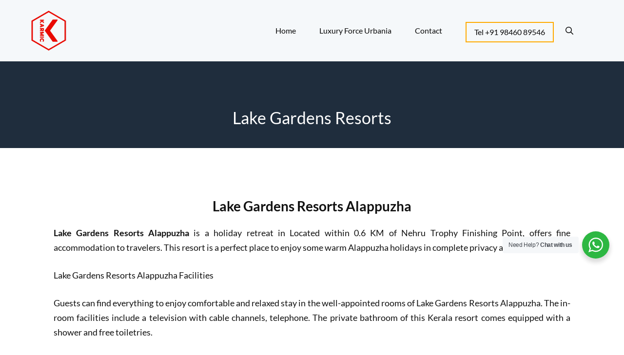

--- FILE ---
content_type: text/html; charset=utf-8
request_url: https://www.google.com/recaptcha/api2/aframe
body_size: 265
content:
<!DOCTYPE HTML><html><head><meta http-equiv="content-type" content="text/html; charset=UTF-8"></head><body><script nonce="7PTNIBrkm5yfoXCRT-4_TQ">/** Anti-fraud and anti-abuse applications only. See google.com/recaptcha */ try{var clients={'sodar':'https://pagead2.googlesyndication.com/pagead/sodar?'};window.addEventListener("message",function(a){try{if(a.source===window.parent){var b=JSON.parse(a.data);var c=clients[b['id']];if(c){var d=document.createElement('img');d.src=c+b['params']+'&rc='+(localStorage.getItem("rc::a")?sessionStorage.getItem("rc::b"):"");window.document.body.appendChild(d);sessionStorage.setItem("rc::e",parseInt(sessionStorage.getItem("rc::e")||0)+1);localStorage.setItem("rc::h",'1768657870787');}}}catch(b){}});window.parent.postMessage("_grecaptcha_ready", "*");}catch(b){}</script></body></html>